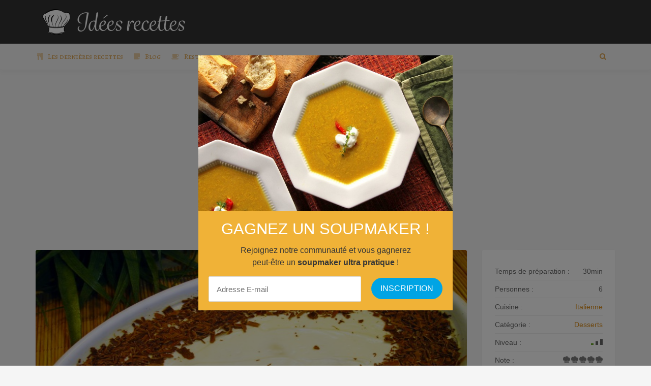

--- FILE ---
content_type: text/html; charset=UTF-8
request_url: https://ideesrecettes.com/recettes/tiramisu/
body_size: 11817
content:

<!DOCTYPE html>
<html lang="fr" prefix="og: http://ogp.me/ns#">
<head>
    <meta charset="fr">
    <meta name="viewport" content="width=device-width, initial-scale=1, maximum-scale=1, user-scalable=no">

    <!-- Favicon -->
			<link rel="shortcut icon" type="image/x-icon" href="https://ideesrecettes.com/wp-content/uploads/2018/04/toque-2215717_960_720-1.png">
		
		    		<meta property="og:title" content="Tiramisu" />
		<meta property="og:image" content="https://ideesrecettes.com/wp-content/uploads/2019/05/Tiramisu.jpg" />
		<meta property="og:url" content="https://ideesrecettes.com/recettes/tiramisu/" />
		<meta property="og:description" content="<p>Le plus classique des desserts italiens : le tiramisu ! Il en existe de nombreuses variantes : au spéculoos, aux fruits rouges, sans café&#8230; Nous vous proposons la recette traditionnelle. Un vrai délice !</p>
" />

		<meta name="twitter:title" content="Tiramisu" />
		<meta name="twitter:description" content="<p>Le plus classique des desserts italiens : le tiramisu ! Il en existe de nombreuses variantes : au spéculoos, aux fruits rouges, sans café&#8230; Nous vous proposons la recette traditionnelle. Un vrai délice !</p>
" />
		<meta name="twitter:image" content="https://ideesrecettes.com/wp-content/uploads/2019/05/Tiramisu.jpg" />
		
	<title>Tiramisu | Idées recettes</title>

		<!-- All in One SEO 4.7.4.2 - aioseo.com -->
		<meta name="description" content="Le plus classique des desserts italiens : le tiramisu ! Il existe de nombreuses variantes. Nous vous proposons la recette traditionnelle, un vrai délice !" />
		<meta name="robots" content="max-image-preview:large" />
		<link rel="canonical" href="https://ideesrecettes.com/recettes/tiramisu/" />
		<meta name="generator" content="All in One SEO (AIOSEO) 4.7.4.2" />
		<meta property="og:locale" content="fr_FR" />
		<meta property="og:site_name" content="Idées recettes |" />
		<meta property="og:type" content="article" />
		<meta property="og:title" content="Tiramisu | Idées recettes" />
		<meta property="og:description" content="Le plus classique des desserts italiens : le tiramisu ! Il existe de nombreuses variantes. Nous vous proposons la recette traditionnelle, un vrai délice !" />
		<meta property="og:url" content="https://ideesrecettes.com/recettes/tiramisu/" />
		<meta property="og:image" content="https://ideesrecettes.com/wp-content/uploads/2019/05/Tiramisu.jpg" />
		<meta property="og:image:secure_url" content="https://ideesrecettes.com/wp-content/uploads/2019/05/Tiramisu.jpg" />
		<meta property="og:image:width" content="600" />
		<meta property="og:image:height" content="450" />
		<meta property="article:published_time" content="2019-06-03T22:05:24+00:00" />
		<meta property="article:modified_time" content="2019-10-08T14:20:27+00:00" />
		<meta name="twitter:card" content="summary" />
		<meta name="twitter:title" content="Tiramisu | Idées recettes" />
		<meta name="twitter:description" content="Le plus classique des desserts italiens : le tiramisu ! Il existe de nombreuses variantes. Nous vous proposons la recette traditionnelle, un vrai délice !" />
		<meta name="twitter:image" content="https://ideesrecettes.com/wp-content/uploads/2019/05/Tiramisu.jpg" />
		<script type="application/ld+json" class="aioseo-schema">
			{"@context":"https:\/\/schema.org","@graph":[{"@type":"BreadcrumbList","@id":"https:\/\/ideesrecettes.com\/recettes\/tiramisu\/#breadcrumblist","itemListElement":[{"@type":"ListItem","@id":"https:\/\/ideesrecettes.com\/#listItem","position":1,"name":"Accueil","item":"https:\/\/ideesrecettes.com\/","nextItem":"https:\/\/ideesrecettes.com\/recettes\/tiramisu\/#listItem"},{"@type":"ListItem","@id":"https:\/\/ideesrecettes.com\/recettes\/tiramisu\/#listItem","position":2,"name":"Tiramisu","previousItem":"https:\/\/ideesrecettes.com\/#listItem"}]},{"@type":"Organization","@id":"https:\/\/ideesrecettes.com\/#organization","name":"Id\u00e9es recettes","url":"https:\/\/ideesrecettes.com\/"},{"@type":"Person","@id":"https:\/\/ideesrecettes.com\/author\/admin\/#author","url":"https:\/\/ideesrecettes.com\/author\/admin\/","name":"admin","image":{"@type":"ImageObject","@id":"https:\/\/ideesrecettes.com\/recettes\/tiramisu\/#authorImage","url":"https:\/\/secure.gravatar.com\/avatar\/70ed734ea7f13ae0fdb638c8f83f9e3c?s=96&d=mm&r=g","width":96,"height":96,"caption":"admin"}},{"@type":"WebPage","@id":"https:\/\/ideesrecettes.com\/recettes\/tiramisu\/#webpage","url":"https:\/\/ideesrecettes.com\/recettes\/tiramisu\/","name":"Tiramisu | Id\u00e9es recettes","description":"Le plus classique des desserts italiens : le tiramisu ! Il existe de nombreuses variantes. Nous vous proposons la recette traditionnelle, un vrai d\u00e9lice !","inLanguage":"fr-BE","isPartOf":{"@id":"https:\/\/ideesrecettes.com\/#website"},"breadcrumb":{"@id":"https:\/\/ideesrecettes.com\/recettes\/tiramisu\/#breadcrumblist"},"author":{"@id":"https:\/\/ideesrecettes.com\/author\/admin\/#author"},"creator":{"@id":"https:\/\/ideesrecettes.com\/author\/admin\/#author"},"image":{"@type":"ImageObject","url":"https:\/\/ideesrecettes.com\/wp-content\/uploads\/2019\/05\/Tiramisu.jpg","@id":"https:\/\/ideesrecettes.com\/recettes\/tiramisu\/#mainImage","width":600,"height":450,"caption":"Tiramisu"},"primaryImageOfPage":{"@id":"https:\/\/ideesrecettes.com\/recettes\/tiramisu\/#mainImage"},"datePublished":"2019-06-04T00:05:24+02:00","dateModified":"2019-10-08T16:20:27+02:00"},{"@type":"WebSite","@id":"https:\/\/ideesrecettes.com\/#website","url":"https:\/\/ideesrecettes.com\/","name":"Id\u00e9es recettes","inLanguage":"fr-BE","publisher":{"@id":"https:\/\/ideesrecettes.com\/#organization"}}]}
		</script>
		<!-- All in One SEO -->

<link rel='dns-prefetch' href='//fonts.googleapis.com' />
<link rel="alternate" type="application/rss+xml" title="Idées recettes &raquo; Flux" href="https://ideesrecettes.com/feed/" />
<link rel="alternate" type="application/rss+xml" title="Idées recettes &raquo; Flux des commentaires" href="https://ideesrecettes.com/comments/feed/" />
<script type="text/javascript">
/* <![CDATA[ */
window._wpemojiSettings = {"baseUrl":"https:\/\/s.w.org\/images\/core\/emoji\/15.0.3\/72x72\/","ext":".png","svgUrl":"https:\/\/s.w.org\/images\/core\/emoji\/15.0.3\/svg\/","svgExt":".svg","source":{"concatemoji":"https:\/\/ideesrecettes.com\/wp-includes\/js\/wp-emoji-release.min.js?ver=6.6.4"}};
/*! This file is auto-generated */
!function(i,n){var o,s,e;function c(e){try{var t={supportTests:e,timestamp:(new Date).valueOf()};sessionStorage.setItem(o,JSON.stringify(t))}catch(e){}}function p(e,t,n){e.clearRect(0,0,e.canvas.width,e.canvas.height),e.fillText(t,0,0);var t=new Uint32Array(e.getImageData(0,0,e.canvas.width,e.canvas.height).data),r=(e.clearRect(0,0,e.canvas.width,e.canvas.height),e.fillText(n,0,0),new Uint32Array(e.getImageData(0,0,e.canvas.width,e.canvas.height).data));return t.every(function(e,t){return e===r[t]})}function u(e,t,n){switch(t){case"flag":return n(e,"\ud83c\udff3\ufe0f\u200d\u26a7\ufe0f","\ud83c\udff3\ufe0f\u200b\u26a7\ufe0f")?!1:!n(e,"\ud83c\uddfa\ud83c\uddf3","\ud83c\uddfa\u200b\ud83c\uddf3")&&!n(e,"\ud83c\udff4\udb40\udc67\udb40\udc62\udb40\udc65\udb40\udc6e\udb40\udc67\udb40\udc7f","\ud83c\udff4\u200b\udb40\udc67\u200b\udb40\udc62\u200b\udb40\udc65\u200b\udb40\udc6e\u200b\udb40\udc67\u200b\udb40\udc7f");case"emoji":return!n(e,"\ud83d\udc26\u200d\u2b1b","\ud83d\udc26\u200b\u2b1b")}return!1}function f(e,t,n){var r="undefined"!=typeof WorkerGlobalScope&&self instanceof WorkerGlobalScope?new OffscreenCanvas(300,150):i.createElement("canvas"),a=r.getContext("2d",{willReadFrequently:!0}),o=(a.textBaseline="top",a.font="600 32px Arial",{});return e.forEach(function(e){o[e]=t(a,e,n)}),o}function t(e){var t=i.createElement("script");t.src=e,t.defer=!0,i.head.appendChild(t)}"undefined"!=typeof Promise&&(o="wpEmojiSettingsSupports",s=["flag","emoji"],n.supports={everything:!0,everythingExceptFlag:!0},e=new Promise(function(e){i.addEventListener("DOMContentLoaded",e,{once:!0})}),new Promise(function(t){var n=function(){try{var e=JSON.parse(sessionStorage.getItem(o));if("object"==typeof e&&"number"==typeof e.timestamp&&(new Date).valueOf()<e.timestamp+604800&&"object"==typeof e.supportTests)return e.supportTests}catch(e){}return null}();if(!n){if("undefined"!=typeof Worker&&"undefined"!=typeof OffscreenCanvas&&"undefined"!=typeof URL&&URL.createObjectURL&&"undefined"!=typeof Blob)try{var e="postMessage("+f.toString()+"("+[JSON.stringify(s),u.toString(),p.toString()].join(",")+"));",r=new Blob([e],{type:"text/javascript"}),a=new Worker(URL.createObjectURL(r),{name:"wpTestEmojiSupports"});return void(a.onmessage=function(e){c(n=e.data),a.terminate(),t(n)})}catch(e){}c(n=f(s,u,p))}t(n)}).then(function(e){for(var t in e)n.supports[t]=e[t],n.supports.everything=n.supports.everything&&n.supports[t],"flag"!==t&&(n.supports.everythingExceptFlag=n.supports.everythingExceptFlag&&n.supports[t]);n.supports.everythingExceptFlag=n.supports.everythingExceptFlag&&!n.supports.flag,n.DOMReady=!1,n.readyCallback=function(){n.DOMReady=!0}}).then(function(){return e}).then(function(){var e;n.supports.everything||(n.readyCallback(),(e=n.source||{}).concatemoji?t(e.concatemoji):e.wpemoji&&e.twemoji&&(t(e.twemoji),t(e.wpemoji)))}))}((window,document),window._wpemojiSettings);
/* ]]> */
</script>
<link rel='stylesheet' id='recipe-bootstrap-css' href='https://ideesrecettes.com/wp-content/themes/recipe-old/css/bootstrap.min.css?ver=6.6.4' type='text/css' media='all' />
<link rel='stylesheet' id='recipe-awesome-css' href='https://ideesrecettes.com/wp-content/themes/recipe-old/css/font-awesome.min.css?ver=6.6.4' type='text/css' media='all' />
<link rel='stylesheet' id='recipe-icons-css' href='https://ideesrecettes.com/wp-content/themes/recipe-old/css/recipe.css?ver=6.6.4' type='text/css' media='all' />
<link rel='stylesheet' id='recipe-fonts-css' href='//fonts.googleapis.com/css?family=Alegreya+SC%3A400%2C300%2C700%26subset%3Dall&#038;ver=1.0.0' type='text/css' media='all' />
<link rel='stylesheet' id='recipe-magnific-css-css' href='https://ideesrecettes.com/wp-content/themes/recipe-old/css/magnific-popup.css?ver=6.6.4' type='text/css' media='all' />
<link rel='stylesheet' id='recipe-tooltip-css' href='https://ideesrecettes.com/wp-content/themes/recipe-old/css/opentip.css?ver=6.6.4' type='text/css' media='all' />
<link rel='stylesheet' id='recipe-style-css' href='https://ideesrecettes.com/wp-content/themes/recipe-old/style.css?ver=6.6.4' type='text/css' media='all' />
<style id='recipe-style-inline-css' type='text/css'>
/* HEADER */
.top-bar{
	background: ;	
}

.account-action .btn{
	color: }

.account-action .btn:hover{
	background: transparent;
	color: }

/* NAVIGATION */
.nav.navbar-nav li a{
	font-family: "Alegreya SC", sans-serif;
	font-size: ;
}

.nav.navbar-nav > li li{
	border-color: ;
}

.navigation-bar{
	background: #f5f5f5;	
}

.nav.navbar-nav li a{
	color: #dda552;
}

.navbar-toggle,
#navigation .nav.navbar-nav li.open > a,
#navigation .nav.navbar-nav li > a:hover,
#navigation .nav.navbar-nav li > a:focus ,
#navigation .nav.navbar-nav li > a:active,
#navigation .nav.navbar-nav li.current > a,
#navigation .navbar-nav li.current-menu-parent > a, 
#navigation .navbar-nav li.current-menu-ancestor > a, 
#navigation .navbar-nav > li.current-menu-item  > a{
	color: #dd8500;
	background: #f5f5f5;
}

.nav.navbar-nav li li a{
	color: ;
	background: ;
}

#navigation .nav.navbar-nav li > a.main-search:hover, 
#navigation .nav.navbar-nav li > a.main-search:focus,
#navigation .nav.navbar-nav li > a.main-search:active{
	background: transparent;
}

#navigation .nav.navbar-nav li li a:hover,
#navigation .nav.navbar-nav li li a:active,
#navigation .nav.navbar-nav li li a:focus,
#navigation .nav.navbar-nav li.current > a,
#navigation .navbar-nav li li.current-menu-parent > a, 
#navigation .navbar-nav li li.current-menu-ancestor > a, 
#navigation .navbar-nav li li.current-menu-item  > a{
	color: ;
	background: ;
}

/* BODY */
body[class*=" "]{
	background-color: ;
	background-image: url(  );
	font-family: "", sans-serif;
	font-size: ;
	line-height: ;
}

h1,h2,h3,h4,h5,h6{
	font-family: "", sans-serif;
}

h1{
	font-size: ;
	line-height: ;
}

h2{
	font-size: ;
	line-height: ;
}

h3{
	font-size: ;
	line-height: ;
}

h4{
	font-size: ;
	line-height: ;
}

h5{
	font-size: ;
	line-height: ;
}

h6{
	font-size: ;
	line-height: ;
}

/* MAIN COLOR */
a, a:hover, a:focus, a:active, a:visited,
a.grey:hover,
.section-title i,
.blog-title:hover h4, .blog-title:hover h5,
.next-prev a:hover .fa,
.blog-read a, .blog-read a:hover, .blog-read a:active, .blog-read a:visited, .blog-read a:focus, .blog-read a:visited:hover,
.fake-thumb-holder .post-format,
.comment-reply-link:hover,
.category-list .icon,
.widget .category-list li:hover .icon,
.my-menu li.active a, .my-menu li:hover a,
.recipe-actions li:hover, .recipe-actions li:hover a
{
	color: #dd901c;
}

.user-block-overlay{
	background: rgba( 221, 144, 28, 0.2 );	
}

.link-overlay{
	background: rgba( 221, 144, 28, 0.8 );	
}

.my-menu li.active, .my-menu li:hover,
.table-striped > tbody > tr:nth-child(2n+1) > td, .table-striped > tbody > tr:nth-child(2n+1) > th{
	background: rgba( 221, 144, 28, 0.06 );	
}

.single-recipe:not(.author) .nav-tabs li.active:before{
	border-color: #dd901c transparent;
}

blockquote,
.widget-title:after,
.next-prev a:hover .fa
{
	border-color: #dd901c;
}

.my-menu li.active, .my-menu li:hover{
	border-left-color: #dd901c;
}

table th,
.tagcloud a, .btn, a.btn,
.rslides_nav,
.form-submit #submit,
.nav-tabs > li > a:hover,
.nav-tabs>li.active>a, .nav-tabs>li.active>a:hover, .nav-tabs>li.active>a:focus,
.panel-default > .panel-heading a:not(.collapsed),
.category-list li:hover .icon,
.dashboard-item .badge,
.ingredients-list li.checked .fake-checkbox,
.sticky-wrap,
.category-list a:hover .icon
{
	color: #ffffff;
	background-color: #dd901c;
}

@media only screen and ( min-width: 768px ){
	.ingredients-list li:hover .fake-checkbox{
		color: #ffffff;
		background-color: #dd901c;
	}
}

.tagcloud a:hover, .tagcloud a:focus, .tagcloud a:active,
.btn:hover, .btn:focus, .btn:active,
.form-submit #submit:hover, .form-submit #submit:focus, .form-submit #submit:active,
.pagination a.active
{
	color: ;
	background-color: ;
}

.blog-read a, .blog-read a:hover, .blog-read a:active, .blog-read a:visited, .blog-read a:focus, .blog-read a:visited:hover{
	background: #ffffff;
	color: #dd901c;
}

.copyrights{
	background: ;
	color: ;
}

.copyrights-share, .copyrights-share:visited{
	background: ;	
	color: ;
}
</style>
<style id='wp-emoji-styles-inline-css' type='text/css'>

	img.wp-smiley, img.emoji {
		display: inline !important;
		border: none !important;
		box-shadow: none !important;
		height: 1em !important;
		width: 1em !important;
		margin: 0 0.07em !important;
		vertical-align: -0.1em !important;
		background: none !important;
		padding: 0 !important;
	}
</style>
<link rel='stylesheet' id='contact-form-7-css' href='https://ideesrecettes.com/wp-content/plugins/contact-form-7/includes/css/styles.css?ver=6.0' type='text/css' media='all' />
<link rel='stylesheet' id='ppress-frontend-css' href='https://ideesrecettes.com/wp-content/plugins/wp-user-avatar/assets/css/frontend.min.css?ver=4.15.17' type='text/css' media='all' />
<link rel='stylesheet' id='ppress-flatpickr-css' href='https://ideesrecettes.com/wp-content/plugins/wp-user-avatar/assets/flatpickr/flatpickr.min.css?ver=4.15.17' type='text/css' media='all' />
<link rel='stylesheet' id='ppress-select2-css' href='https://ideesrecettes.com/wp-content/plugins/wp-user-avatar/assets/select2/select2.min.css?ver=6.6.4' type='text/css' media='all' />
<script type="text/javascript" src="https://ideesrecettes.com/wp-includes/js/jquery/jquery.min.js?ver=3.7.1" id="jquery-core-js"></script>
<script type="text/javascript" src="https://ideesrecettes.com/wp-includes/js/jquery/jquery-migrate.min.js?ver=3.4.1" id="jquery-migrate-js"></script>
<script type="text/javascript" src="https://ideesrecettes.com/wp-content/plugins/wp-user-avatar/assets/flatpickr/flatpickr.min.js?ver=4.15.17" id="ppress-flatpickr-js"></script>
<script type="text/javascript" src="https://ideesrecettes.com/wp-content/plugins/wp-user-avatar/assets/select2/select2.min.js?ver=4.15.17" id="ppress-select2-js"></script>
<link rel="https://api.w.org/" href="https://ideesrecettes.com/wp-json/" /><link rel="EditURI" type="application/rsd+xml" title="RSD" href="https://ideesrecettes.com/xmlrpc.php?rsd" />
<meta name="generator" content="WordPress 6.6.4" />
<link rel='shortlink' href='https://ideesrecettes.com/?p=1480' />
<link rel="alternate" title="oEmbed (JSON)" type="application/json+oembed" href="https://ideesrecettes.com/wp-json/oembed/1.0/embed?url=https%3A%2F%2Fideesrecettes.com%2Frecettes%2Ftiramisu%2F" />
<link rel="alternate" title="oEmbed (XML)" type="text/xml+oembed" href="https://ideesrecettes.com/wp-json/oembed/1.0/embed?url=https%3A%2F%2Fideesrecettes.com%2Frecettes%2Ftiramisu%2F&#038;format=xml" />
<meta name="generator" content="Redux 4.5.0" />
<script>
var gaProperty = 'UA-112007804-32';
var disableStr = 'ga-disable-' + gaProperty;
if (document.cookie.indexOf(disableStr + '=true') > -1) {
	window[disableStr] = true;
}
function gaOptout() {
	document.cookie = disableStr + '=true; expires=Thu, 31 Dec 2099 23:59:59 UTC; path=/';
	window[disableStr] = true;
	alert('Das Tracking durch Google Analytics wurde in Ihrem Browser für diese Website deaktiviert.');
}
</script>
<script>
(function(i,s,o,g,r,a,m){i['GoogleAnalyticsObject']=r;i[r]=i[r]||function(){
	(i[r].q=i[r].q||[]).push(arguments)},i[r].l=1*new Date();a=s.createElement(o),
	m=s.getElementsByTagName(o)[0];a.async=1;a.src=g;m.parentNode.insertBefore(a,m)
})(window,document,'script','//www.google-analytics.com/analytics.js','ga');
ga('create', 'UA-112007804-32', 'auto');
ga('set', 'anonymizeIp', true);
ga('send', 'pageview');
</script>
<!-- <script src="https://js.gleam.io/oi-EKgwqdgi.js" async="async"></script> -->
<script src="https://hq.volomedia.com/vm-maydjy.js" async="async"></script>

<!-- TradeDoubler site verification 3050150 -->
<meta name="verification" content="7a6fdafbd2ae52168bcc81e8aefc5439" />
<meta name="verification" content="dc543fbf2455b9c1f78e6f3c6b9d7140" />

<script async src="//pagead2.googlesyndication.com/pagead/js/adsbygoogle.js"></script>
<script>
     (adsbygoogle = window.adsbygoogle || []).push({
          google_ad_client: "ca-pub-7397836373872926",
          enable_page_level_ads: true
     });
</script>



<script type="text/javascript">var ajaxurl = 'https://ideesrecettes.com/wp-admin/admin-ajax.php';</script><link rel="icon" href="https://ideesrecettes.com/wp-content/uploads/2018/04/cropped-toque-2215717_960_720-32x32.png" sizes="32x32" />
<link rel="icon" href="https://ideesrecettes.com/wp-content/uploads/2018/04/cropped-toque-2215717_960_720-192x192.png" sizes="192x192" />
<link rel="apple-touch-icon" href="https://ideesrecettes.com/wp-content/uploads/2018/04/cropped-toque-2215717_960_720-180x180.png" />
<meta name="msapplication-TileImage" content="https://ideesrecettes.com/wp-content/uploads/2018/04/cropped-toque-2215717_960_720-270x270.png" />
		<style type="text/css" id="wp-custom-css">
			.avatar, 
.recipe-avatar, 
.single-nutritions li:last-child {
	display: none;
}

.main-slider {
	position: relative;
	overflow: hidden;
	max-height: 50vh;
}


.slide-item-img {
	height: 50vh;
	width: 100%;
	background-position: 50%;
	background-size: cover;
}

.steps-list {
	margin-top: -20px;
}

.member-block {
	display: none;
}

.navigation-bar {
	margin-bottom: 0;
}

.owl-buttons {
	width: 100%;
	position: absolute;
	top: 25vh;
	z-index: 10;
}

.owl-prev {
	position: absolute;
	left: 20px;
}

.owl-next {
	position: absolute;
	right: 20px;
}

.slider-caption {
	z-index: 20;
	bottom: -400px;
	height: 207px;
}

.recipe-meta, 
.slider-excerpt,
.slider-caption-overlay {
	display: none;
}

.main-caption-content {
	background: rgba( 255, 255, 255, 0.1 );
}

.main-caption-content h1, .main-caption-content a {
	font-size: 35px;
}		</style>
		</head>
<body class="recipe-template-default single single-recipe postid-1480">
<!-- ==================================================================================================================================
TOP BAR
======================================================================================================================================= -->

<section class="top-bar">
	<div class="container">
		<div class="flex-wrap">
			<div class="flex-left">
							
					<a href="https://ideesrecettes.com" class="logo">
						<img class="img-responsve" src="https://ideesrecettes.com/wp-content/uploads/2018/06/idées-recettes-logo-2-e1529497625775.png" alt="" height="66" width="300"/>
					</a>
							</div>
					</div>
	</div>
</section>

	
<section class="navigation-bar white-block">
	<div class="container">
		<div class="row">
			<div class="col-md-12">
				<div id="navigation">
					<button class="navbar-toggle button-white menu" data-toggle="collapse" data-target=".navbar-collapse">
						<span class="sr-only">Toggle navigation</span>
						<i class="fa fa-bars fa-3x"></i>
					</button>
					<button class="navbar-toggle button-white menu small-search-toggle" data-toggle="collapse" data-target=".search-collapse">
						<i class="fa fa-search fa-3x"></i>
					</button>
					<div class="collapse search-collapse">
						<form method="get" action="https://ideesrecettes.com/search-page/">
							<input type="text" name="mots-cle" />
						</form>
					</div>
					<div class="navbar navbar-default" role="navigation">
						<div class="collapse navbar-collapse">
							<ul class="nav navbar-nav"><li id="menu-item-158" class="menu-item menu-item-type-post_type menu-item-object-page menu-item-home menu-item-158"><a href="https://ideesrecettes.com/"><i class="menu-icon fa fa-cutlery"></i>Les dernières recettes</a></li>
<li id="menu-item-157" class="menu-item menu-item-type-post_type menu-item-object-page current_page_parent menu-item-157"><a href="https://ideesrecettes.com/blog/"><i class="menu-icon fa fa-sticky-note"></i>Blog</a></li>
<li id="menu-item-1047" class="menu-item menu-item-type-custom menu-item-object-custom menu-item-has-children menu-item-1047 dropdown"><a href="#" data-toggle="dropdown" class="dropdown-toggle" data-hover="dropdown" aria-haspopup="true"><i class="menu-icon fa fa-coffee"></i>Restaurants et cafés <i class="fa fa-angle-down"></i></a>
<ul role="menu" class=" dropdown-menu">
	<li id="menu-item-1046" class="menu-item menu-item-type-post_type menu-item-object-page menu-item-1046"><a href="https://ideesrecettes.com/restaurants-et-cafes/the-sister-cafe/">The Sister Café</a></li>
</ul>
</li>

															<li>
																<form method="get" action="https://ideesrecettes.com/search-page/">
																	<input type="text" name="mots-cle" class="main-search-input"/>
																</form>
																<a href="javascript:;" class="main-search">
																	<i class="fa fa-search"></i>
																</a>
															</li></ul>						</div>
					</div>
				</div>
			</div>			
		</div>
	</div>
</section>
	<center>
	<script async src="//pagead2.googlesyndication.com/pagead/js/adsbygoogle.js"></script>
<!-- IdeesRecettes.com Header Responsive -->
<ins class="adsbygoogle"
     style="display:block"
     data-ad-client="ca-pub-7397836373872926"
     data-ad-slot="9055812268"
     data-ad-format="auto"
     data-full-width-responsive="true"></ins>
<script>
(adsbygoogle = window.adsbygoogle || []).push({});
</script>
	</center>
<script type="application/ld+json">
{
  "@context": "http://schema.org/",
  "@type": "Recipe",
  "name": "Tiramisu",
  "image": "https://ideesrecettes.com/wp-content/uploads/2019/05/Tiramisu-150x150.jpg",
  "author": {
    "@type":"Person",
    "name":"admin"
  },
  "datePublished": "2019-06-04",
  "description": "Le plus classique des desserts italiens : le tiramisu ! Il en existe de nombreuses variantes : au spéculoos, aux fruits rouges, sans café&#8230; Nous vous proposons la recette traditionnelle. Un vrai délice !",
    "ingredients": ["500 grammes de mascarpone","300 grammes de boudoirs","6 cuillères à soupe de sucre","3 œufs","2 cuillères à soupe d'Amaretto","3 cuillères à soupe de cacao ou de pépites de chocolat","Café fort"],
  "recipeYield": "",
  "prepTime": "PT30M",
  "cookTime": "",
  "totalTime": "PT30M"
}
</script>
<section class="single-blog">
	<input type="hidden" name="post-id" value="1480">
	<div class="container">
		<div class="row">
					
			<div class="col-md-9">
				<div class="white-block single-item">
					<div class="blog-media">			
						<div class="tab-content">

															<div role="tabpanel" class="tab-pane fade in active" id="tab_featured">
									<div class="embed-responsive embed-responsive-16by9">
										<img width="600" height="450" src="https://ideesrecettes.com/wp-content/uploads/2019/05/Tiramisu.jpg" class="embed-responsive-item featured-image wp-post-image" alt="Tiramisu" decoding="async" fetchpriority="high" srcset="https://ideesrecettes.com/wp-content/uploads/2019/05/Tiramisu.jpg 600w, https://ideesrecettes.com/wp-content/uploads/2019/05/Tiramisu-300x225.jpg 300w" sizes="(max-width: 600px) 100vw, 600px" />									</div>									
								</div>
															
							
							
						</div>

											</div>
					<div class="content-inner">

						<h1 class="post-title h3-size">Tiramisu</h1>
						
						<div class="post-content clearfix">
							<p>Le plus classique des desserts italiens : le tiramisu ! Il en existe de nombreuses variantes : au spéculoos, aux fruits rouges, sans café&#8230; Nous vous proposons la recette traditionnelle. Un vrai délice !</p>
							
						</div>


													<hr />
							<div class="row recipe-details">
								<div class="col-sm-6">
									<h4 class="section-title"><i class="fa fa-eyedropper"></i> Ingrédients</h4>
									<ul class="list-unstyled ingredients-list">
										<li><a href="javascript:;" class="fake-checkbox"><i class="fa fa-check"></i></a>500 grammes de mascarpone</li><li><a href="javascript:;" class="fake-checkbox"><i class="fa fa-check"></i></a>300 grammes de boudoirs</li><li><a href="javascript:;" class="fake-checkbox"><i class="fa fa-check"></i></a>6 cuillères à soupe de sucre</li><li><a href="javascript:;" class="fake-checkbox"><i class="fa fa-check"></i></a>3 œufs</li><li><a href="javascript:;" class="fake-checkbox"><i class="fa fa-check"></i></a>2 cuillères à soupe d'Amaretto</li><li><a href="javascript:;" class="fake-checkbox"><i class="fa fa-check"></i></a>3 cuillères à soupe de cacao ou de pépites de chocolat</li><li><a href="javascript:;" class="fake-checkbox"><i class="fa fa-check"></i></a>Café fort</li>									</ul>
								</div>
								<div class="col-sm-6">
									<h4 class="section-title ingredients"><i class="fa fa-sort-numeric-asc"></i> Étapes</h4>
									<ul class="list-unstyled ingredients-list steps-list">
										<li><a href="javascript:;" class="fake-checkbox"><i class="fa fa-check"></i></a> Étape 1<div class="step-content"><p>Séparez le blanc des jaunes d’œufs.</p>
</div></li><li><a href="javascript:;" class="fake-checkbox"><i class="fa fa-check"></i></a> Étape 2<div class="step-content"><p>Mélangez le sucre aux jaunes d’œufs. Ajoutez ensuite l&rsquo;Amaretto et la mascarpone et mélangez.</p>
</div></li><li><a href="javascript:;" class="fake-checkbox"><i class="fa fa-check"></i></a> Étape 3<div class="step-content"><p>Battez les blancs en neige. Versez-les soigneusement dans le mélange.</p>
</div></li><li><a href="javascript:;" class="fake-checkbox"><i class="fa fa-check"></i></a> Étape 4<div class="step-content"><p>Trempez les boudoirs dans le café et disposez-les au fond d&rsquo;un plat. Étalez une partie de la préparation et ajoutez une deuxième couche de boudoirs. Étalez le reste de la préparation par dessus.</p>
</div></li><li><a href="javascript:;" class="fake-checkbox"><i class="fa fa-check"></i></a> Étape 5<div class="step-content"><p>Saupoudrez avec le cacao ou les pépites de chocolat.</p>
</div></li><li><a href="javascript:;" class="fake-checkbox"><i class="fa fa-check"></i></a> Étape 6<div class="step-content"><p>Laissez reposer au frigo avant de déguster.</p>
<p>&nbsp;</p>
<p>Bon appétit !</p>
</div></li>									</ul>
								</div>
							</div>
												
						<hr />
							<div class="post-share">
					<a href="https://www.facebook.com/sharer/sharer.php?u=https%3A%2F%2Fideesrecettes.com%2Frecettes%2Ftiramisu%2F" class="share facebook" target="_blank" title="Partager sur Facebook"><i class="fa fa-facebook fa-fw"></i></a>
							<a href="https://twitter.com/intent/tweet?source=Idées recettes&amp;text=https%3A%2F%2Fideesrecettes.com%2Frecettes%2Ftiramisu%2F" class="share twitter" target="_blank" title="Partager sur Twitter"><i class="fa fa-twitter fa-fw"></i></a>
							<a href="https://plus.google.com/share?url=https%3A%2F%2Fideesrecettes.com%2Frecettes%2Ftiramisu%2F" class="share google" target="_blank" title="Partager sur Google+"><i class="fa fa-google fa-fw"></i></a>
									<a href="https://www.tumblr.com/share/link?url=https%3A%2F%2Fideesrecettes.com%2Frecettes%2Ftiramisu%2F&amp;name=Tiramisu&amp;description=Le%20plus%20classique%20des%20desserts%20italiens%20%3A%20le%20tiramisu%20%21%20Il%20en%20existe%20de%20nombreuses%20variantes%20%3A%20au%20sp%C3%A9culoos%2C%20aux%20fruits%20rouges%2C%20sans%20caf%C3%A9%26%238230%3B%20Nous%20vous%20proposons%20la%20recette%20traditionnelle.%20Un%20vrai%20d%C3%A9lice%20%21" class="share tumblr" target="_blank" title="Partager sur Tumblr"><i class="fa fa-tumblr fa-fw"></i></a>
			</div>
					</div>
				</div>

									<div class="post-tags white-block">
						<div class="content-inner">
							<i class="fa fa-tags"></i>Mots-clés : <a href="https://ideesrecettes.com/search-page/?mots-cle=cafe">café</a>, <a href="https://ideesrecettes.com/search-page/?mots-cle=dessert">dessert</a>, <a href="https://ideesrecettes.com/search-page/?mots-cle=italien">italien</a>, <a href="https://ideesrecettes.com/search-page/?mots-cle=oeufs">œufs</a>, <a href="https://ideesrecettes.com/search-page/?mots-cle=recette-italienne">recette italienne</a>						</div>
					</div>
								
						
				
			</div>
			<div class="col-md-3">
	<div class="widget white-block clearfix">
		<ul class="list-unstyled single-nutritions">
			<li class="recipe-avatar">
									<img src="https://secure.gravatar.com/avatar/70ed734ea7f13ae0fdb638c8f83f9e3c?s=150&#038;d=mm&#038;r=g" class="img-responsive" alt="author"/>
										
				By <a href="https://ideesrecettes.com/author/admin/"> admin</a>
			</li>

							<li>
					Temps de préparation : <span class="value">30min</span>
				</li>
			
			
			
			
						<li>
				Personnes : <span class="value">6</span>
			</li>
			
							<li class="flex-list">
										Cuisine : 
					<span class="value">
						<a href="https://ideesrecettes.com/search-page/?cuisine=italienne">Italienne</a>					</span>
				</li>
			
							<li class="flex-list">
										Catégorie :					<span class="value">
						<a href="https://ideesrecettes.com/search-page/?categorie=desserts">Desserts</a>					</span>
				</li>
			
			<li>
				Niveau :				<span class="value">	<span class="tip level easy" data-title="Difficulté : Facile">
		<span class="level-bar-1"></span>
		<span class="level-bar-2"></span>
		<span class="level-bar-3"></span>
	</span>
	</span>
			</li>

			<li>
				Note :				<span class="value"><span class="bottom-ratings tip" data-title="Note moyenne : 0 / 5"><span class="icon icon_rate"></span><span class="icon icon_rate"></span><span class="icon icon_rate"></span><span class="icon icon_rate"></span><span class="icon icon_rate"></span><span class="top-ratings" style="width: 0%"><span class="icon icon_rate"></span><span class="icon icon_rate"></span><span class="icon icon_rate"></span><span class="icon icon_rate"></span><span class="icon icon_rate"></span></span></span></span>
			</li>

			<li>
				Created:				<span class="value">4 juin 2019</span>
			</li>						
		</ul>
	</div>

	
	<div class="widget white-block clearfix">
		<ul class="list-unstyled recipe-actions list-inline">
			<li class="tip animation" data-title="0">
				<a href="javascript:;" class="post-like" data-post_id="1480">
					<i class="fa fa-thumbs-o-up fa-fw"></i>
				</a>
			</li>
			<li class="tip animation" data-title="576">
				<i class="fa fa-eye fa-fw"></i> 
			</li>
						<li class="tip animation" data-title="Imprimer la recette">
				<a href="javascript:;" class="print-recipe" data-confirm="Imprimer également la photo?">
					<i class="fa fa-print fa-fw"></i>
				</a>
			</li>						
		</ul>
	</div>

				<div class="widget white-block clearfix">
				<div class="widget-title-wrap">
					<h5 class="widget-title">
						Recettes similaires					</h5>
				</div>
				<ul class="list-unstyled similar-recipes">
											<li>
							<a href="https://ideesrecettes.com/recettes/gateau-au-pepernoten/" class="no-margin">
								<div class="embed-responsive embed-responsive-16by9">
									<img width="800" height="477" src="https://ideesrecettes.com/wp-content/uploads/2025/01/pepernoten-800x477.jpg" class="embed-responsive-item wp-post-image" alt="pepernoten" decoding="async" />								</div>
							</a>
							<a href="https://ideesrecettes.com/recettes/gateau-au-pepernoten/">
								Gâteau au pepernoten							</a>									
						</li>
												<li>
							<a href="https://ideesrecettes.com/recettes/tarte-de-saint-nicolas/" class="no-margin">
								<div class="embed-responsive embed-responsive-16by9">
									<img width="800" height="477" src="https://ideesrecettes.com/wp-content/uploads/2022/11/tarte-de-saint-nicolas-800x477.jpg" class="embed-responsive-item wp-post-image" alt="tarte de saint-nicolas" decoding="async" loading="lazy" />								</div>
							</a>
							<a href="https://ideesrecettes.com/recettes/tarte-de-saint-nicolas/">
								Tarte de Saint-Nicolas							</a>									
						</li>
												<li>
							<a href="https://ideesrecettes.com/recettes/pancakes-a-lavoine-mascarpone-et-fruits-frais/" class="no-margin">
								<div class="embed-responsive embed-responsive-16by9">
									<img width="800" height="477" src="https://ideesrecettes.com/wp-content/uploads/2024/09/pancakes-800x477.jpg" class="embed-responsive-item wp-post-image" alt="pancakes" decoding="async" loading="lazy" />								</div>
							</a>
							<a href="https://ideesrecettes.com/recettes/pancakes-a-lavoine-mascarpone-et-fruits-frais/">
								Pancakes à l&rsquo;avoine, mascarpone et fruits frais							</a>									
						</li>
										</ul>
			</div>
		
	<div class="widget_text widget white-block clearfix widget_custom_html" ><div class="textwidget custom-html-widget"><center>
<script async src="//pagead2.googlesyndication.com/pagead/js/adsbygoogle.js"></script>
<!-- IdeesRecettes.com Sidebar 160x600 -->
<ins class="adsbygoogle"
     style="display:inline-block;width:160px;height:600px"
     data-ad-client="ca-pub-7397836373872926"
     data-ad-slot="1281264026"></ins>
<script>
(adsbygoogle = window.adsbygoogle || []).push({});
</script>
	</center></div></div></div>		</div>
	</div>
</section>
<a href="javascript:;" class="to_top btn">
	<span class="fa fa-angle-up"></span>
</a>

<center>

	<script async src="//pagead2.googlesyndication.com/pagead/js/adsbygoogle.js"></script>
<!-- IdeesRecettes.com Footer Responsive -->
<ins class="adsbygoogle"
     style="display:block"
     data-ad-client="ca-pub-7397836373872926"
     data-ad-slot="9435086215"
     data-ad-format="auto"
     data-full-width-responsive="true"></ins>
<script>
(adsbygoogle = window.adsbygoogle || []).push({});
</script>

</center>
	<section class="footer_widget_section">
		<div class="container">
			<div class="row">
				<div class="col-md-3">
					<div class="widget white-block clearfix widget_tag_cloud" ><div class="widget-title-wrap"><h5 class="widget-title">Quelle cuisine ?</h5></div><div class="tagcloud"><a href="https://ideesrecettes.com/cuisine/africain/" class="tag-cloud-link tag-link-642 tag-link-position-1" style="font-size: 14px;">Africain</a>
<a href="https://ideesrecettes.com/cuisine/allemande/" class="tag-cloud-link tag-link-27 tag-link-position-2" style="font-size: 14px;">Allemande</a>
<a href="https://ideesrecettes.com/cuisine/americaine/" class="tag-cloud-link tag-link-21 tag-link-position-3" style="font-size: 14px;">Américaine</a>
<a href="https://ideesrecettes.com/cuisine/anglaise/" class="tag-cloud-link tag-link-1087 tag-link-position-4" style="font-size: 14px;">Anglaise</a>
<a href="https://ideesrecettes.com/cuisine/asiatique/" class="tag-cloud-link tag-link-16 tag-link-position-5" style="font-size: 14px;">Asiatique</a>
<a href="https://ideesrecettes.com/cuisine/belge/" class="tag-cloud-link tag-link-18 tag-link-position-6" style="font-size: 14px;">Belge</a>
<a href="https://ideesrecettes.com/cuisine/bresilienne/" class="tag-cloud-link tag-link-118 tag-link-position-7" style="font-size: 14px;">Brésilienne</a>
<a href="https://ideesrecettes.com/cuisine/chinoise/" class="tag-cloud-link tag-link-25 tag-link-position-8" style="font-size: 14px;">Chinoise</a>
<a href="https://ideesrecettes.com/cuisine/cubaine/" class="tag-cloud-link tag-link-680 tag-link-position-9" style="font-size: 14px;">Cubaine</a>
<a href="https://ideesrecettes.com/cuisine/espagnole/" class="tag-cloud-link tag-link-20 tag-link-position-10" style="font-size: 14px;">Espagnole</a>
<a href="https://ideesrecettes.com/cuisine/francaise/" class="tag-cloud-link tag-link-19 tag-link-position-11" style="font-size: 14px;">Française</a>
<a href="https://ideesrecettes.com/cuisine/grecque/" class="tag-cloud-link tag-link-23 tag-link-position-12" style="font-size: 14px;">Grecque</a>
<a href="https://ideesrecettes.com/cuisine/hollandaise/" class="tag-cloud-link tag-link-1137 tag-link-position-13" style="font-size: 14px;">Hollandaise</a>
<a href="https://ideesrecettes.com/cuisine/hongroise/" class="tag-cloud-link tag-link-593 tag-link-position-14" style="font-size: 14px;">Hongroise</a>
<a href="https://ideesrecettes.com/cuisine/international/" class="tag-cloud-link tag-link-2 tag-link-position-15" style="font-size: 14px;">Internationale</a>
<a href="https://ideesrecettes.com/cuisine/irlandais/" class="tag-cloud-link tag-link-649 tag-link-position-16" style="font-size: 14px;">Irlandais</a>
<a href="https://ideesrecettes.com/cuisine/italienne/" class="tag-cloud-link tag-link-17 tag-link-position-17" style="font-size: 14px;">Italienne</a>
<a href="https://ideesrecettes.com/cuisine/japonaise/" class="tag-cloud-link tag-link-24 tag-link-position-18" style="font-size: 14px;">Japonaise</a>
<a href="https://ideesrecettes.com/cuisine/marocaine/" class="tag-cloud-link tag-link-28 tag-link-position-19" style="font-size: 14px;">Marocaine</a>
<a href="https://ideesrecettes.com/cuisine/mediterraneenne/" class="tag-cloud-link tag-link-15 tag-link-position-20" style="font-size: 14px;">Mediterranéenne</a>
<a href="https://ideesrecettes.com/cuisine/mexicaine/" class="tag-cloud-link tag-link-22 tag-link-position-21" style="font-size: 14px;">Mexicaine</a>
<a href="https://ideesrecettes.com/cuisine/orientale/" class="tag-cloud-link tag-link-29 tag-link-position-22" style="font-size: 14px;">Orientale</a>
<a href="https://ideesrecettes.com/cuisine/porto-ricaine/" class="tag-cloud-link tag-link-122 tag-link-position-23" style="font-size: 14px;">Porto Ricaine</a>
<a href="https://ideesrecettes.com/cuisine/portugaise/" class="tag-cloud-link tag-link-663 tag-link-position-24" style="font-size: 14px;">Portugaise</a>
<a href="https://ideesrecettes.com/cuisine/russe/" class="tag-cloud-link tag-link-892 tag-link-position-25" style="font-size: 14px;">Russe</a>
<a href="https://ideesrecettes.com/cuisine/thailandaise/" class="tag-cloud-link tag-link-26 tag-link-position-26" style="font-size: 14px;">Thaïlandaise</a></div>
</div>				</div>
				<div class="col-md-3">
					<div class="widget white-block clearfix widget_widget_recipe_categories" ><div class="widget-title-wrap"><h5 class="widget-title">Que recherchez-vous ?</h5></div><ul class="list-unstyled category-list"><li>
							<span class="icon icon_110"></span>
							<a href="https://ideesrecettes.com/search-page/?categorie=cocktails">
								Cocktails et bouchées apéritives
							</a>
						  </li><li>
							<span class="icon icon_134"></span>
							<a href="https://ideesrecettes.com/search-page/?categorie=desserts">
								Desserts
							</a>
						  </li><li>
							<span class="icon icon_132"></span>
							<a href="https://ideesrecettes.com/search-page/?categorie=entrees">
								Entrées
							</a>
						  </li><li>
							<span class="icon icon_176"></span>
							<a href="https://ideesrecettes.com/search-page/?categorie=plats-principaux">
								Plats principaux
							</a>
						  </li><li>
							<span class="icon icon_46"></span>
							<a href="https://ideesrecettes.com/search-page/?categorie=salades">
								Salades
							</a>
						  </li><li>
							<span class="icon icon_193"></span>
							<a href="https://ideesrecettes.com/search-page/?categorie=soupes">
								Soupes
							</a>
						  </li></ul></div>				</div>
				<div class="col-md-3">
					<div class="widget white-block clearfix widget_widget_social" ><div class="widget-title-wrap"><h5 class="widget-title">Suivez-nous sur les réseaux !</h5></div><div class="widget-social"><a href="https://www.facebook.com/ideesrecettescom" target="_blank" class="btn"><span class="fa fa-facebook"></span></a><a href="https://www.pinterest.com/ideesrecettescom/" target="_blank" class="btn"><span class="fa fa-pinterest"></span></a><a href="https://www.instagram.com/idees.recettes/" target="_blank" class="btn"><span class="fa fa-instagram"></span></a></div></div><div class="widget white-block clearfix widget_text" ><div class="widget-title-wrap"><h5 class="widget-title">Nos partenaires</h5></div>			<div class="textwidget"><p><a href="https://www.thesistercafe-brussels.com/" target="_blank" rel="noopener">The Sister Café</a><br />
<a href="http://www.gratuit.be">Gratuit.be</a><br />
<a href="http://www.meilleursconcours.be/" target="_blank" rel="external noopener noreferrer" data-wpel-link="external">Meilleursconcours.be</a><br />
<a href="http://www.xn--prt-gma.be/" target="_blank" rel="external noopener noreferrer" data-wpel-link="external">Prêt.be</a><br />
<a href="http://www.xn--marchs-de-nol-fhb1b.com/" target="_blank" rel="external noopener noreferrer" data-wpel-link="external">Marchés-de-Noël.com</a><br />
<a href="http://www.superlastminutes.be/fr" target="_blank" rel="external noopener noreferrer" data-wpel-link="external">SuperLastMinutes.be/fr</a><br />
<a href="http://www.eurodisneyparis.be/" target="_blank" rel="external noopener noreferrer" data-wpel-link="external">Eurodisneyparis.be</a><br />
<a href="http://www.xn--cartes-de-crdit-mnb.be/" target="_blank" rel="external noopener noreferrer" data-wpel-link="external">Cartes-de-crédit.be</a><br />
<a href="https://sitesderencontresbelges.be/" target="_blank" rel="external noopener noreferrer" data-wpel-link="external">Sitesderencontresbelges.be</a><br />
<a href="http://prets.be/" target="_blank" rel="external noopener noreferrer" data-wpel-link="external">Prets.be</a><br />
<a href="Comparateurassurances.be" target="_blank" rel="noopener">Comparateurassurances.be</a><br />
<a href="Carencevitamines.com" target="_blank" rel="noopener">Carencevitamines.com</a><br />
<a href="Symptomes-maladies.com" target="_blank" rel="noopener">Symptomes-maladies.com</a></p>
</div>
		</div>				</div>
				<div class="col-md-3">
					<div class="widget white-block clearfix widget_nav_menu" ><div class="menu-bas-de-page-container"><ul id="menu-bas-de-page" class="menu"><li id="menu-item-148" class="menu-item menu-item-type-post_type menu-item-object-page menu-item-148"><a href="https://ideesrecettes.com/contact/">Contact</a></li>
<li id="menu-item-150" class="menu-item menu-item-type-post_type menu-item-object-page menu-item-150"><a href="https://ideesrecettes.com/politique-de-confidentialite/">Politique de confidentialité</a></li>
<li id="menu-item-259" class="menu-item menu-item-type-post_type menu-item-object-page menu-item-259"><a href="https://ideesrecettes.com/newsletter/">Newsletter</a></li>
<li id="menu-item-260" class="menu-item menu-item-type-post_type menu-item-object-page menu-item-260"><a href="https://ideesrecettes.com/avertissement/">Avertissement</a></li>
<li id="menu-item-261" class="menu-item menu-item-type-post_type menu-item-object-page menu-item-261"><a href="https://ideesrecettes.com/publicite/">Publicité</a></li>
</ul></div></div>				</div>				
			</div>
		</div>
	</section>
	
	<section class="copyrights">
		<div class="container">
			<div class="row">
				<div class="col-md-8">
					<p>Copyright © 2025 Marque et domaine : propriété de Internet Ventures. Site web géré par Volo Media.</p>
				</div>
				<div class="col-md-4">
					<p class="text-right">			
												<a href="https://www.facebook.com/ideesrecettescom" class="copyrights-share" target="_blank">
							<i class="fa fa-facebook"></i>
						</a>
						
						
						
						
										

												<a href="https://www.pinterest.com/ideesrecettescom/" class="copyrights-share" target="_blank">
							<i class="fa fa-pinterest"></i>
						</a>
							

												<a href="https://www.instagram.com/idees.recettes" class="copyrights-share" target="_blank">
							<i class="fa fa-instagram"></i>
						</a>
							
					</p>
				</div>
			</div>
		</div>
	</section>



<script type="text/javascript" src="https://ideesrecettes.com/wp-content/themes/recipe-old/js/bootstrap.min.js?ver=6.6.4" id="recipe-bootstrap-js"></script>
<script type="text/javascript" src="https://ideesrecettes.com/wp-content/themes/recipe-old/js/responsiveslides.min.js?ver=6.6.4" id="recipe-responsiveslides-js"></script>
<script type="text/javascript" src="https://ideesrecettes.com/wp-content/themes/recipe-old/js/modernizr.js?ver=6.6.4" id="recipe-modernizr-js"></script>
<script type="text/javascript" src="https://ideesrecettes.com/wp-content/themes/recipe-old/js/jquery.magnific-popup.min.js?ver=6.6.4" id="recipe-magnific-js"></script>
<script type="text/javascript" src="https://ideesrecettes.com/wp-content/themes/recipe-old/js/opentip.js?ver=6.6.4" id="recipe-tooltip-js"></script>
<script type="text/javascript" src="https://ideesrecettes.com/wp-content/themes/recipe-old/js/adapter-jquery.js?ver=6.6.4" id="recipe-tooltip-adapter-js"></script>
<script type="text/javascript" id="recipe-custom-js-extra">
/* <![CDATA[ */
var recipe_data = {"search_lang":"Search for recipes...","not_found_lang":"No matching found...","enable_sticky":"yes"};
/* ]]> */
</script>
<script type="text/javascript" src="https://ideesrecettes.com/wp-content/themes/recipe-old/js/custom.js?ver=6.6.4" id="recipe-custom-js"></script>
<script type="text/javascript" src="https://ideesrecettes.com/wp-includes/js/dist/hooks.min.js?ver=2810c76e705dd1a53b18" id="wp-hooks-js"></script>
<script type="text/javascript" src="https://ideesrecettes.com/wp-includes/js/dist/i18n.min.js?ver=5e580eb46a90c2b997e6" id="wp-i18n-js"></script>
<script type="text/javascript" id="wp-i18n-js-after">
/* <![CDATA[ */
wp.i18n.setLocaleData( { 'text direction\u0004ltr': [ 'ltr' ] } );
/* ]]> */
</script>
<script type="text/javascript" src="https://ideesrecettes.com/wp-content/plugins/contact-form-7/includes/swv/js/index.js?ver=6.0" id="swv-js"></script>
<script type="text/javascript" id="contact-form-7-js-before">
/* <![CDATA[ */
var wpcf7 = {
    "api": {
        "root": "https:\/\/ideesrecettes.com\/wp-json\/",
        "namespace": "contact-form-7\/v1"
    }
};
/* ]]> */
</script>
<script type="text/javascript" src="https://ideesrecettes.com/wp-content/plugins/contact-form-7/includes/js/index.js?ver=6.0" id="contact-form-7-js"></script>
<script type="text/javascript" id="ta_main_js-js-extra">
/* <![CDATA[ */
var thirsty_global_vars = {"home_url":"\/\/ideesrecettes.com","ajax_url":"https:\/\/ideesrecettes.com\/wp-admin\/admin-ajax.php","link_fixer_enabled":"yes","link_prefix":"link","link_prefixes":{"0":"recommends","2":"link"},"post_id":"1480","enable_record_stats":"yes","enable_js_redirect":"yes","disable_thirstylink_class":""};
/* ]]> */
</script>
<script type="text/javascript" src="https://ideesrecettes.com/wp-content/plugins/thirstyaffiliates/js/app/ta.js?ver=3.11.2" id="ta_main_js-js"></script>
<script type="text/javascript" id="ppress-frontend-script-js-extra">
/* <![CDATA[ */
var pp_ajax_form = {"ajaxurl":"https:\/\/ideesrecettes.com\/wp-admin\/admin-ajax.php","confirm_delete":"Are you sure?","deleting_text":"Deleting...","deleting_error":"An error occurred. Please try again.","nonce":"f269719b76","disable_ajax_form":"false","is_checkout":"0","is_checkout_tax_enabled":"0","is_checkout_autoscroll_enabled":"true"};
/* ]]> */
</script>
<script type="text/javascript" src="https://ideesrecettes.com/wp-content/plugins/wp-user-avatar/assets/js/frontend.min.js?ver=4.15.17" id="ppress-frontend-script-js"></script>
<script defer src="https://static.cloudflareinsights.com/beacon.min.js/vcd15cbe7772f49c399c6a5babf22c1241717689176015" integrity="sha512-ZpsOmlRQV6y907TI0dKBHq9Md29nnaEIPlkf84rnaERnq6zvWvPUqr2ft8M1aS28oN72PdrCzSjY4U6VaAw1EQ==" data-cf-beacon='{"version":"2024.11.0","token":"b0667e3c3d094141809928e6ed60104b","r":1,"server_timing":{"name":{"cfCacheStatus":true,"cfEdge":true,"cfExtPri":true,"cfL4":true,"cfOrigin":true,"cfSpeedBrain":true},"location_startswith":null}}' crossorigin="anonymous"></script>
</body>
</html>

--- FILE ---
content_type: text/html; charset=utf-8
request_url: https://www.google.com/recaptcha/api2/aframe
body_size: 269
content:
<!DOCTYPE HTML><html><head><meta http-equiv="content-type" content="text/html; charset=UTF-8"></head><body><script nonce="1fjJ8jyZlKzzMbAvOn9zYA">/** Anti-fraud and anti-abuse applications only. See google.com/recaptcha */ try{var clients={'sodar':'https://pagead2.googlesyndication.com/pagead/sodar?'};window.addEventListener("message",function(a){try{if(a.source===window.parent){var b=JSON.parse(a.data);var c=clients[b['id']];if(c){var d=document.createElement('img');d.src=c+b['params']+'&rc='+(localStorage.getItem("rc::a")?sessionStorage.getItem("rc::b"):"");window.document.body.appendChild(d);sessionStorage.setItem("rc::e",parseInt(sessionStorage.getItem("rc::e")||0)+1);localStorage.setItem("rc::h",'1768404533132');}}}catch(b){}});window.parent.postMessage("_grecaptcha_ready", "*");}catch(b){}</script></body></html>